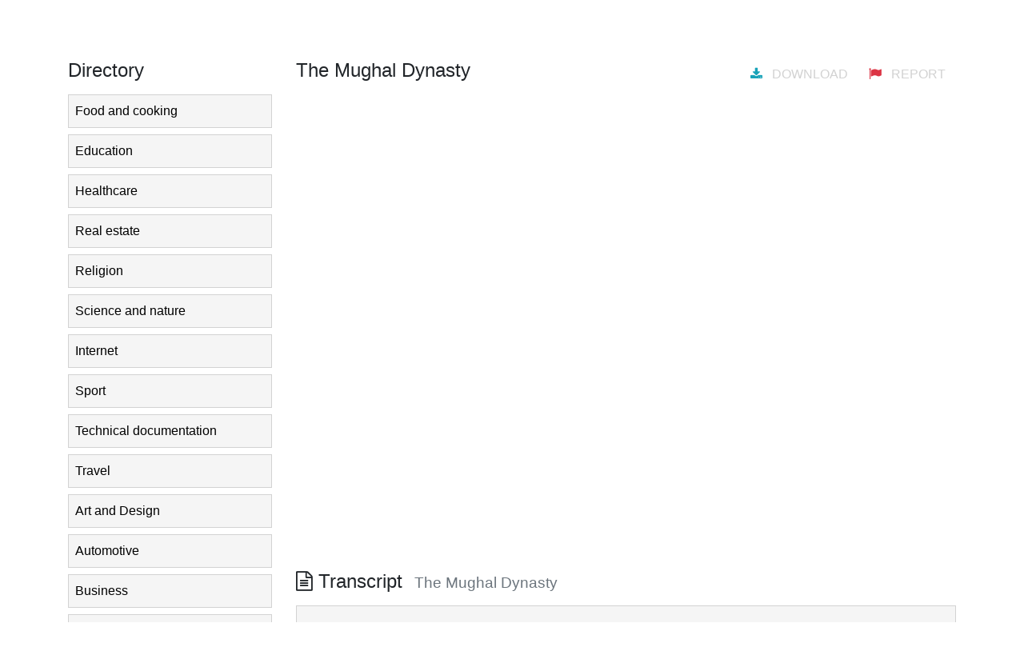

--- FILE ---
content_type: text/html;charset=UTF-8
request_url: https://slideum.com/doc/3852374/the-mughal-dynasty
body_size: 8660
content:







<!DOCTYPE html>
<html>
<head>
	<meta charset="utf-8">
	<meta http-equiv="X-UA-Compatible" content="IE=edge">
	<meta name="viewport" content="width=device-width, initial-scale=1.0">

	<meta name="keywords" content="">
	<meta name="description" content="Free library of english study presentation. Share and download educational presentations online.">

	<meta property="og:title" content="The Mughal Dynasty | slideum.com"/>
	<meta property="og:type" content="article"/>
	<meta property="og:url" content="https://slideum.com/doc/3852374/the-mughal-dynasty">
	<meta property="og:image" content="//s2.slideum.com/store/data/003852374_1-dbee50e2147962dd48c3e361e5de8194-1200x630.png">
	<meta property="og:description" content="Free library of english study presentation. Share and download educational presentations online.">
	<meta property="og:site_name" content="slideum.com">

	<meta name="twitter:card" content="summary">
	<meta name="twitter:site" content="@slideum.com">
	<meta name="twitter:title" content="The Mughal Dynasty | slideum.com">
	<meta name="twitter:description" content="Free library of english study presentation. Share and download educational presentations online.">
	<meta name="twitter:image" content="//s2.slideum.com/store/data/003852374_1-dbee50e2147962dd48c3e361e5de8194-1200x630.png">

	<title>The Mughal Dynasty | slideum.com</title>

	<link href="/theme/common/static/bootstrap@4.6.0/dist/css/bootstrap.min.css" rel="stylesheet">
	<link href="/theme/common/static/bootstrap_extra/dist/css/bootstrap-extra.css" rel="stylesheet">
	<link href="/theme/common/static/font-awesome@4.7.0/css/font-awesome.min.css" rel="stylesheet">

	<link href="/theme/studyslide/static/style.css" rel="stylesheet">
			<link href="/theme/studyslide/static/style-slideum.css" rel="stylesheet">

		<link rel="apple-touch-icon" sizes="180x180" href="/theme/studyslide/static/favicons_slideum/apple-touch-icon.png">
		<link rel="icon" type="image/png" sizes="32x32" href="/theme/studyslide/static/favicons_slideum/favicon-32x32.png">
		<link rel="icon" type="image/png" sizes="16x16" href="/theme/studyslide/static/favicons_slideum/favicon-16x16.png">
		<link rel="manifest" href="/theme/studyslide/static/favicons_slideum/site.webmanifest">
		<link rel="mask-icon" href="/theme/studyslide/static/favicons_slideum/safari-pinned-tab.svg" color="#5bbad5">
		<link rel="shortcut icon" href="/theme/studyslide/static/favicons_slideum/favicon.ico">
		<meta name="msapplication-TileColor" content="#da532c">
		<meta name="msapplication-config" content="/theme/studyslide/static/favicons_slideum/browserconfig.xml">
		<meta name="theme-color" content="#ffffff">
	
	<link rel="canonical" href="https://slideum.com/doc/3852374/the-mughal-dynasty">


<script type="text/javascript">
	var gaMeta = "";
</script>

<script type="application/ld+json">
	{"dateModified":"2017-05-05T21:20:49Z","datePublished":"2015-07-17T11:30:45Z","headline":"The Mughal Dynasty","image":"https://s2.slideum.com/store/data/003852374_1-dbee50e2147962dd48c3e361e5de8194.png","mainEntityOfPage":{"@id":"https://google.com/article","@type":"WebPage"},"inLanguage":"en","learningResourceType":"presentation","@context":"https://schema.org","@type":"Article"}
</script>

<script>var gaAuthorId='464',gaCategoryId='0',gaViewMode='regular';</script>


	<script async src="https://pagead2.googlesyndication.com/pagead/js/adsbygoogle.js?client=ca-pub-4574181568230206" crossorigin="anonymous"></script>
<script>
(function(i,s,o,g,r,a,m){i['GoogleAnalyticsObject']=r;i[r]=i[r]||function(){
(i[r].q=i[r].q||[]).push(arguments)},i[r].l=1*new Date();a=s.createElement(o),
m=s.getElementsByTagName(o)[0];a.async=1;a.src=g;m.parentNode.insertBefore(a,m)
})(window,document,'script','//www.google-analytics.com/analytics.js','ga');
ga('create', 'UA-13285480-14', 'auto');
ga('require', 'displayfeatures');
if(typeof gaAuthorId!= "undefined")
ga('set', 'dimension1', gaAuthorId);
if(typeof gaMeta != "undefined" && gaMeta != null)
ga('set', 'dimension2', gaMeta);
ga('send', 'pageview');
</script>
</head>

<body>
<nav class="navbar navbar-light navbar-expand-md ">
	<div class="container">
		<a class="navbar-brand" href="/">
			<img src="/theme/studyslide/static/logo-slideum.png">
		</a>

		<button class="btn btn-secondary ml-3 p-1 hidden-md-up directory-mobile" type="button"
				data-toggle="modal" data-target="#directory-modal">Directory</button>

		<span class="navbar-text text-nowrap hidden-md-down">
			share and download study presentations
		</span>

		<button class="navbar-toggler" type="button"
				data-toggle="collapse" data-target="#navbar">
			<span class="navbar-toggler-icon"></span>
		</button>

		<div class="navbar-collapse collapse justify-content-end" id="navbar">
			<form class="form-inline mt-3 mt-md-0" action="/search/">
				<div class="input-group">
					<input class="form-control" type="search" placeholder="Search"
						   name="q" value="" required>
					<div class="input-group-btn">
						<button class="btn" type="submit">
							<i class="fa fa-search"></i>
						</button>
					</div>
				</div>
			</form>

			<div class="navbar-nav">
				<div class="nav-item mx-0 mx-md-3">
					<a class="nav-link my-3 my-md-0" href="javascript:;">Upload</a>
				</div>

								<div class="nav-item dropdown">
											<a class="nav-link dropdown-toggle" data-toggle="dropdown">Log In</a>
						<div class="dropdown-menu dropdown-menu-right">
							<a class="dropdown-item" href="/login">Login</a>
							<div class="dropdown-divider"></div>
							<a class="dropdown-item" href="/registration">Register</a>
						</div>
									</div>
			</div>
		</div>
	</div>
</nav>

<main >
	<div class="container">
		<div class="row mt-3">
							<aside class="col-3 hidden-sm-down">
					<h4 class="mb-3">Directory</h4>
					<div class="directory"  id="directory-aside"></div>

					
<h4 class="mt-5 mb-3">
	Related presentations
</h4>
	
<div class="card thumbnail p-2 mb-3">
    <a href="/doc/1136953/muslim-empires-unit-2--sswh-12-a-and-b">
        <img class="card-img-top img-fluid"
			 src="//s1.slideum.com/store/data/001136953_1-e8fc0e97c7658ff66c2816ca44a88bcf-260x520.png" alt="Muslim Empires Unit 2, SSWH 12 a &amp; b">
    </a>
    <div class="card-block">
        <div class="card-title pt-3">
            <a href="/doc/1136953/muslim-empires-unit-2--sswh-12-a-and-b">Muslim Empires Unit 2, SSWH 12 a &amp; b</a>
        </div>
    </div>
</div>
	
<div class="card thumbnail p-2 mb-3">
    <a href="/doc/5537991/presentation">
        <img class="card-img-top img-fluid"
			 src="//s2.slideum.com/store/data/005537991_1-15c60b5cf16911390db2a8b5b1427aa9-260x520.png" alt="Quiz Tomorrow       How did the Ottoman empire expand? What were the characteristics of Ottoman culture? How did Abbas the Great strengthen the Safavid empire?">
    </a>
    <div class="card-block">
        <div class="card-title pt-3">
            <a href="/doc/5537991/presentation">Quiz Tomorrow       How did the Ottoman empire expand? What were the characteristics of Ottoman culture? How did Abbas the Great strengthen the Safavid empire?</a>
        </div>
    </div>
</div>
	
<div class="card thumbnail p-2 mb-3">
    <a href="/doc/1690059/muslim-empires">
        <img class="card-img-top img-fluid"
			 src="//s2.slideum.com/store/data/001690059_1-eadff57610d1e6dfe2b770cb39645cf1-260x520.png" alt="Muslim Empires">
    </a>
    <div class="card-block">
        <div class="card-title pt-3">
            <a href="/doc/1690059/muslim-empires">Muslim Empires</a>
        </div>
    </div>
</div>
	
<div class="card thumbnail p-2 mb-3">
    <a href="/doc/1723689/islam-5---eaton-community-schools">
        <img class="card-img-top img-fluid"
			 src="//s2.slideum.com/store/data/001723689_1-c7cf5c1242250509f40858a7b2c14aa3-260x520.png" alt="Islam 5 - Eaton Community Schools">
    </a>
    <div class="card-block">
        <div class="card-title pt-3">
            <a href="/doc/1723689/islam-5---eaton-community-schools">Islam 5 - Eaton Community Schools</a>
        </div>
    </div>
</div>
	
<div class="card thumbnail p-2 mb-3">
    <a href="/doc/4136677/jeopardy---mrmacstitlepage">
        <img class="card-img-top img-fluid"
			 src="//s2.slideum.com/store/data/004136677_1-1da32e8d733ad22e41406be399ad6199-260x520.png" alt="JEOPARDY - MrMacsTitlePage">
    </a>
    <div class="card-block">
        <div class="card-title pt-3">
            <a href="/doc/4136677/jeopardy---mrmacstitlepage">JEOPARDY - MrMacsTitlePage</a>
        </div>
    </div>
</div>
	
<div class="card thumbnail p-2 mb-3">
    <a href="/doc/1232413/islamic-empires-in-asia">
        <img class="card-img-top img-fluid"
			 src="//s1.slideum.com/store/data/001232413_1-5921b527ea6a3c3d8f1bc2d4195ceca0-260x520.png" alt="Islamic Empires in Asia">
    </a>
    <div class="card-block">
        <div class="card-title pt-3">
            <a href="/doc/1232413/islamic-empires-in-asia">Islamic Empires in Asia</a>
        </div>
    </div>
</div>
	
<div class="card thumbnail p-2 mb-3">
    <a href="/doc/4198506/muslim-empires">
        <img class="card-img-top img-fluid"
			 src="//s2.slideum.com/store/data/004198506_1-8e0394974b9d95892f1e94eb9f953021-260x520.png" alt="Muslim Empires">
    </a>
    <div class="card-block">
        <div class="card-title pt-3">
            <a href="/doc/4198506/muslim-empires">Muslim Empires</a>
        </div>
    </div>
</div>
	
<div class="card thumbnail p-2 mb-3">
    <a href="/doc/4131587/cultural-blending">
        <img class="card-img-top img-fluid"
			 src="//s2.slideum.com/store/data/004131587_1-59cfe95de78e93b05f9e0fc2710d4511-260x520.png" alt="Cultural Blending">
    </a>
    <div class="card-block">
        <div class="card-title pt-3">
            <a href="/doc/4131587/cultural-blending">Cultural Blending</a>
        </div>
    </div>
</div>
	
<div class="card thumbnail p-2 mb-3">
    <a href="/doc/8367218/ap-world-unit-4">
        <img class="card-img-top img-fluid"
			 src="//s2.slideum.com/store/data/008367218_1-a413df8989f9069904c3f66518c386a8-260x520.png" alt="AP World Unit 4">
    </a>
    <div class="card-block">
        <div class="card-title pt-3">
            <a href="/doc/8367218/ap-world-unit-4">AP World Unit 4</a>
        </div>
    </div>
</div>

				</aside>
						<div class="col-12 col-md-9">
				







<section class="viewer">
    <div class="d-flex justify-content-end">
		<h4 class="mb-3 mr-auto">The Mughal Dynasty</h4>
		<a class="btn btn-link" rel="nofollow" title="forbidden by owner"
				data-toggle="tooltip" data-placement="bottom" data-offset="10px 0">
			<i class="fa fa-download mr-2 text-info"></i>
			Download		</a>
        <a class="btn btn-link" href="/abuse" target="_blank">
            <i class="fa fa-flag mr-2 text-danger"></i>
			Report		</a>
	</div>

			
		<iframe class="viewer-content mb-5" frameborder="0" scrolling="no" allowfullscreen
				src="/viewer_next/web/common?file=%2F%2Fs2p.slideum.com%2Fstore%2Fdata%2F003852374.pdf%3Fk%3DAwAAAZvVV1XFAAACWBLfmIq7-kq5cINU_pfLzGYQpcY_&img=%2F%2Fs2.slideum.com%2Fstore%2Fdata%2F003852374_1-dbee50e2147962dd48c3e361e5de8194&mode=light"></iframe>

				
		<h4 class="mb-3">
            <i class="fa fa-file-text-o"></i>
			Transcript			<small class="ml-2 text-muted">The Mughal Dynasty</small>
		</h4>
                    <pre class="p-3" style="white-space:pre-line" itemprop="text">Ch. 13 – Asian Empires
- Qing, Mughal, Ottoman, and
Safavid
IV. Asian Empires
A. Making China an Empire
1. Qing expansion in the West (1680–1760)
* foreign: Manchu's from North
* resented by ethnic Chinese
* used Confucianism, Chinese model for bureaucracy
2. Colonial?
* Expanded to incorporate Tibet, Xinjiang, Mongolia
* built for security purposes, NOT economic goals/
settlement
3. Economic downturn in Central Asia
* Silk roads become neglected due to rise in maritime
trade
The Mughal Dynasty
The Mughal Dynasty
Akbar
- One of the greatest leaders
- Building of military/administration systems
- Patronized arts
- Invented “universal” religion
Din-i-Ilahi: to unite Hindu and Muslim
- Social/Religious policies:
1. Reconciliation with Hindu princes
2. Encouraged intermarriage
3. Abolished jizya (head tax)
4. Allowed building of Hindu temples
5. Ordered respect for cows
The Mughal Dynasty
Akbar Social/Religious
reforms cont…
- improve calendar
- established living
quarters for homeless
- regulated consumption
of alcohol
- Encouraged widow
remarriage
- Discouraged child
marriage
- Banned sati
Taj Mahal
Built by Shah Jahan
Tomb for wife Mumtaz Mahl
- died giving birth to 14th
child
1632-1653
- A symbol of his love
- First massive use of white
marble for entire building
The Taj
Struggle for Power
Auran
The Golden Age of the Ottomans
The Ottoman Bureaucracy
SULTAN
Divans
Heads of
Individual
Religious Millets
Social / Military
Divans
Local Administrators
&amp; Military
Landowners /
Tax Collectors
Muslims
Jews
Christians
Mehmet II: 1444-1445; 1451-1481
(“The Conqueror”)
-Captured Constantinople in 1453
-Extended the empire into Syria
and Egypt, across North Africa
-Developed into a naval power
The Ottoman Capital -- Constantinople
“Golden Horn” – 15c map
“Golden Horn” from space
“Golden Horn”
Sunset on the “Golden Horn”
The Fall of Constantinople: 1453
The End of the Byzantine Empire
Hagia Sophia
Hagia Sophia - interior
Warfare
 Military played leading role
 Economy geared toward war and expansion
 Warrior aristocracy granted land and control
over peasants
 Janissaries




Troops
Conscripted through devshirme in the Balkans
Given expensive schooling and conversion to Islam
Became most powerful component of military =
political power
Janissaries
Sultans and Court Life
 Absolute monarchs
 Elaborate court rituals
 Administration carried out by viziers
 Built mansion, rest houses, schools,
hospitals, and gardens, religious
buildings'….
 Wrote in Persian and Arabic….Turkish by
17th century
Faith Mosque
Suleiman the Magnificent:
(1520-1566)
Suleiman’s Signature
Blue Mosque
Blue Mosque - interior
Illuminated Qur’an Page
Qur’an Page: The Angel Gabriel
Visits Muhammad
Collection of Taxes in Suleiman’s Court
Decline of Empire
- “Sick man of Europe”
- Dynasty lasted for more than 600 years
(most!)
- Could not expand any more
- Corruption among officials in
administration = not effective any longer
- Issues over successors
- Kept like hostages
- Produced less prepared/weak monarchs
Decline of Empire
- 17th century: losses multiplied rapidly
- End of dominance at sea
- Battle at Lepanto 1571 (Spain/Venetian)
- Lost control of eastern Mediterranean
- Falling behind:
- Little of what happened in Europe mattered
- Intense conservationism of culture/way of
life
- Proved to be fatal
Battle of Lepanto (1571)
Safavid Empire
(1501-1740)
Empire of the Persians
Modern day Iran
 Population = 68+ million people
 51% Persian
 89% Shi’a Muslim
Predominant
language =
Farsi
Map of Safavid Empire
Shah Ismail
established
the Safavid Dynasty in 1501 .
 He declared Shi’a
Islam the new
religion (over Sunni
Islam).
 He invited all shi’a
to move to Iran
where they would
be protected.
Chaldiran: The Sunni Sultan of
the Ottoman Empire (Selim)
attacked the Safavid kingdom to
stop the spread of Shiaism into
Ottoman dominions in 1514.
Sultan Selim I also took Ismā'il's
favorite wife hostage,
demanding huge concessions
for her release. Ismā'il refused
to cede to the Ottoman
demands, and is said to have
died of a broken heart in 1524
at the early age of thirty-six,
never having seen his beloved
spouse again.
Chaldiran’s Importance
-
Importance of muskets and field cannons
Defeat of Safavids by Ottomans
End of westward expansion
End of rapid spread of Shi’a Islam;
stayed mostly in Persia
Abbas the Great
- Educated and converted
captured Russian youth to
form military
- Granted provincial
governorships/high offices
at court
- Called on European
assistance on wars with
Ottomans
- Wanted to establish empire
as a major center of
international trade and
Islamic culture
State and Religion
-
Wrote in Turkish, gave way to Persian
Elaborate court rituals
Huge palace complexes
Shifts in religious impulses
- Shi’a faith modified
- Faith became major pillar of dynasty
- Most of Iranian population was converted
(Sunni Muslims, Christians, Jews,
Zoroastrians, Sufi)
Affluence and Artistic
Splendor
- Encouraged trade outside of culture
- Network of roads, rest houses built to protect
merchants
- Devoted special attention to capital:
Isfahan
-
Great square
Mosques, Mosques, Mosques
Colleges
Public baths
Mahan Mosque, 1300’s
Chehel-sotoon palace, Isfahan.
Iran. 1647
Masjed-e Sheikh Lotfallah,
Isfahan, Iran. 1615
The Shah Mosque,
Isfahan
Shah Abbas
1571-1629
 Defeated Ottoman
Turks 1603
 Took Baghdad
 Respected diplomat,
Cruel warrior, tolerant
to Christians…
Safavid Decline
- Abbas I grandson placed on throne
(weak)
- Abbas II (r. 1642-1666)
- Could not stop the fall of the empire
- March 1722
- Afghani tribes laid siege to Isfahan
- October Isfahan fell and ended Safavid
power
</pre>
        	</section>


			</div>
		</div>
	</div>
</main>

<footer>
	<div class="container mt-3">
		<div class="row justify-content-between">
			<div class="col">
				<a href="/">
					<img src="/theme/studyslide/static/logo-slideum.png" />
				</a>
			</div>

					</div>

					<div class="row mt-3">
				<ul class="col-sm-6 list-unstyled">
					<li>
						<h6 class="mb-3">Company</h6>
					<li>
						<i class="fa fa-location-arrow"></i>
						Nicosia Constantinou Palaiologou 16, Palouriotissa, 1040
					<li>
						<i class="fa fa-phone"></i>
						+357 64-733-402
					<li>
						<i class="fa fa-envelope"></i>
						<a href="/cdn-cgi/l/email-protection" class="__cf_email__" data-cfemail="462f28202906352a2f2223332b6825292b">[email&#160;protected]</a>				</ul>

				<ul class="col-6 col-sm-3 list-unstyled">
					<li>
						<h6 class="mb-3">Links</h6>
					<li>
						<a href="/about">About</a>
					<li>
						<a href="/contacts">Contact</a>
					<li>
						<a href="/faq">Help / FAQ</a>
				</ul>

				<ul class="col-6 col-sm-3 list-unstyled">
					<li>
						<h6 class="mb-3">Legal</h6>
					<li>
						<a href="/terms">Terms of Service</a>
					<li>
						<a href="/privacy">Privacy policy</a>
					<li>
						<a href="/page.html?code=public.usefull.cookie">Cookie policy</a>
					<li>
						<a href="/page.html?code=public.usefull.disclaimer">Disclaimer</a>
				</ul>
			</div>
		
		<hr>
		<p>slideum.com &copy;
			2026, Inc. All rights reserved.</p>
	</div>
</footer>

<div class="modal directory" id="directory-modal">
	<div class="modal-dialog">
		<div class="modal-content">
			<div class="modal-header">
				<h5 class="modal-title">Directory</h5>
				<button class="close" type="button" data-dismiss="modal">&times;</button>
			</div>
			<div class="modal-body"></div>
		</div>
	</div>
</div>

<script data-cfasync="false" src="/cdn-cgi/scripts/5c5dd728/cloudflare-static/email-decode.min.js"></script><script src="/theme/common/static/jquery@3.5.1/dist/jquery.min.js"></script>
<script src="/theme/common/static/jquery_extra/dist/jquery-extra.js"></script>
<script src="/theme/common/static/popper.js@1.16.1/dist/umd/popper.min.js"></script>
<script src="/theme/common/static/bootstrap@4.6.0/dist/js/bootstrap.min.js"></script>

<script>
	var __path_directory = [  ]

	!function __draw_directory(data, root, uuid)
	{
		var ul = $('<ul>', uuid &&
		{
			id: 'category' + uuid,
			class: !__path_directory.includes(uuid) ? 'collapse' : null
		});

		for (var item in data)
		{
			var li = $('<li>').appendTo(ul);

			if (item = data[item], item.children)
			{
				li.append('<a href=#category' + item.id + ' data-toggle=collapse>')
				__draw_directory(item.children, li, item.id);
			}
			else
			{
				li.append('<a href=' + item.url + '>');
			}

			var a = $('> a', li).addClass('item').text(item.name)
					.append($('<a class="link fa fa-external-link" href=' + item.url + '>'));

			if (item.id === +__path_directory.slice(-1))
			{
				a.addClass('active');
			}
			/*
            if (item.id !== __path_directory[0])
            {
                a.addClass('collapsed');
            }
            */
		}

		root.append(ul);
	}
	([{"id":1,"name":"Food and cooking","url":"/catalog/Food+and+cooking","children":null},{"id":2,"name":"Education","url":"/catalog/Education","children":null},{"id":3,"name":"Healthcare","url":"/catalog/Healthcare","children":null},{"id":4,"name":"Real estate","url":"/catalog/Real+estate","children":null},{"id":5,"name":"Religion ","url":"/catalog/Religion+","children":null},{"id":6,"name":"Science and nature","url":"/catalog/Science+and+nature","children":null},{"id":7,"name":"Internet","url":"/catalog/Internet","children":null},{"id":8,"name":"Sport","url":"/catalog/Sport","children":null},{"id":9,"name":"Technical documentation","url":"/catalog/Technical+documentation","children":null},{"id":10,"name":"Travel","url":"/catalog/Travel","children":null},{"id":11,"name":"Art and Design","url":"/catalog/Art+and+Design","children":null},{"id":12,"name":"Automotive","url":"/catalog/Automotive","children":null},{"id":13,"name":"Business","url":"/catalog/Business","children":null},{"id":14,"name":"Government","url":"/catalog/Government","children":null}], $('#directory-aside'));

	var __root_directory = $('#directory-aside > ul');

	$('#directory-aside')
		.on('show.bs.collapse', function()
	{
		//console.log('show.collapse')
	})
		.on('hide.bs.collapse', function()
	{
		//console.log('hide.collapse')
	});

	$('#directory-modal')
		.on('show.bs.modal', function()
	{
		$('[class$="body"]', this).prepend(__root_directory);
	})
		.on('hide.bs.modal', function()
	{
		$('#directory-aside').prepend(__root_directory);
	});

	$('.directory-mobile').on('click', function(e)
	{
		e.preventDefault();
	});
	$('.directory .link').on('click', function(e)
	{
		e.stopPropagation();
	});
</script>

<script>
function scrollToViewport()
{
	$('html, body').stop().animate(
	{
		scrollTop: $('.navbar').outerHeight()
	},
	1000);
}
setTimeout(scrollToViewport, 1000);
$(window).on('orientationchange', scrollToViewport);

$('[data-toggle="tooltip"]').tooltip();
</script>


<script async src="//s7.addthis.com/js/300/addthis_widget.js#pubid=#sp('addthis_pub_id')"></script>

<!-- Yandex.Metrika counter -->
<script type="text/javascript">
    (function (d, w, c) {
        (w[c] = w[c] || []).push(function() {
            try {
                w.yaCounter28397281 = new Ya.Metrika({
                    id:28397281
                });
            } catch(e) { }
        });

        var n = d.getElementsByTagName("script")[0],
            s = d.createElement("script"),
            f = function () { n.parentNode.insertBefore(s, n); };
        s.type = "text/javascript";
        s.async = true;
        s.src = (d.location.protocol == "https:" ? "https:" : "http:") + "//mc.yandex.ru/metrika/watch.js";

        if (w.opera == "[object Opera]") {
            d.addEventListener("DOMContentLoaded", f, false);
        } else { f(); }
    })(document, window, "yandex_metrika_callbacks");
</script>
<noscript><div><img src="//mc.yandex.ru/watch/28397281" style="position:absolute; left:-9999px;" alt="" /></div></noscript>
<!-- /Yandex.Metrika counter -->

<link rel="stylesheet" type="text/css" href="//cdnjs.cloudflare.com/ajax/libs/cookieconsent2/3.1.0/cookieconsent.min.css" />
<style>
@media screen and (max-width: 768px)
{
.cc-revoke
{
    display: none;
}}
</style>
<script src="//cdnjs.cloudflare.com/ajax/libs/cookieconsent2/3.1.0/cookieconsent.min.js"></script>
<script>
window.addEventListener("load", function() {
window.cookieconsent.initialise(
{
    content:
    {
        href: "https://slideum.com/dmca"
    },
	location: true,
	palette:
    {
		button:
        {
            background: "#fff",
            text: "#237afc"
        },
        popup:
        {
            background: "#007bff"
        },
    },
	position: "bottom-right",
	revokable: true,
	theme: "classic",
	type: "opt-in"
})});
</script>
<script defer src="https://static.cloudflareinsights.com/beacon.min.js/vcd15cbe7772f49c399c6a5babf22c1241717689176015" integrity="sha512-ZpsOmlRQV6y907TI0dKBHq9Md29nnaEIPlkf84rnaERnq6zvWvPUqr2ft8M1aS28oN72PdrCzSjY4U6VaAw1EQ==" data-cf-beacon='{"version":"2024.11.0","token":"c3ec97eb05ec4eec93876917337ac543","r":1,"server_timing":{"name":{"cfCacheStatus":true,"cfEdge":true,"cfExtPri":true,"cfL4":true,"cfOrigin":true,"cfSpeedBrain":true},"location_startswith":null}}' crossorigin="anonymous"></script>
</body>
</html>


--- FILE ---
content_type: text/html; charset=utf-8
request_url: https://www.google.com/recaptcha/api2/aframe
body_size: 267
content:
<!DOCTYPE HTML><html><head><meta http-equiv="content-type" content="text/html; charset=UTF-8"></head><body><script nonce="fnZepjWOED6TuOOX1AHA_A">/** Anti-fraud and anti-abuse applications only. See google.com/recaptcha */ try{var clients={'sodar':'https://pagead2.googlesyndication.com/pagead/sodar?'};window.addEventListener("message",function(a){try{if(a.source===window.parent){var b=JSON.parse(a.data);var c=clients[b['id']];if(c){var d=document.createElement('img');d.src=c+b['params']+'&rc='+(localStorage.getItem("rc::a")?sessionStorage.getItem("rc::b"):"");window.document.body.appendChild(d);sessionStorage.setItem("rc::e",parseInt(sessionStorage.getItem("rc::e")||0)+1);localStorage.setItem("rc::h",'1768810831533');}}}catch(b){}});window.parent.postMessage("_grecaptcha_ready", "*");}catch(b){}</script></body></html>

--- FILE ---
content_type: text/plain
request_url: https://www.google-analytics.com/j/collect?v=1&_v=j102&a=1566049936&t=pageview&_s=1&dl=https%3A%2F%2Fslideum.com%2Fdoc%2F3852374%2Fthe-mughal-dynasty&ul=en-us%40posix&dt=The%20Mughal%20Dynasty%20%7C%20slideum.com&sr=1280x720&vp=1280x720&_u=YGBAgEABAAAAACAAI~&jid=1423042822&gjid=2132983391&cid=1914138469.1768810830&tid=UA-13285480-14&_gid=1741315408.1768810830&_slc=1&cd1=464&cd2=&z=1713581151
body_size: -449
content:
2,cG-K5M6ZS92GL